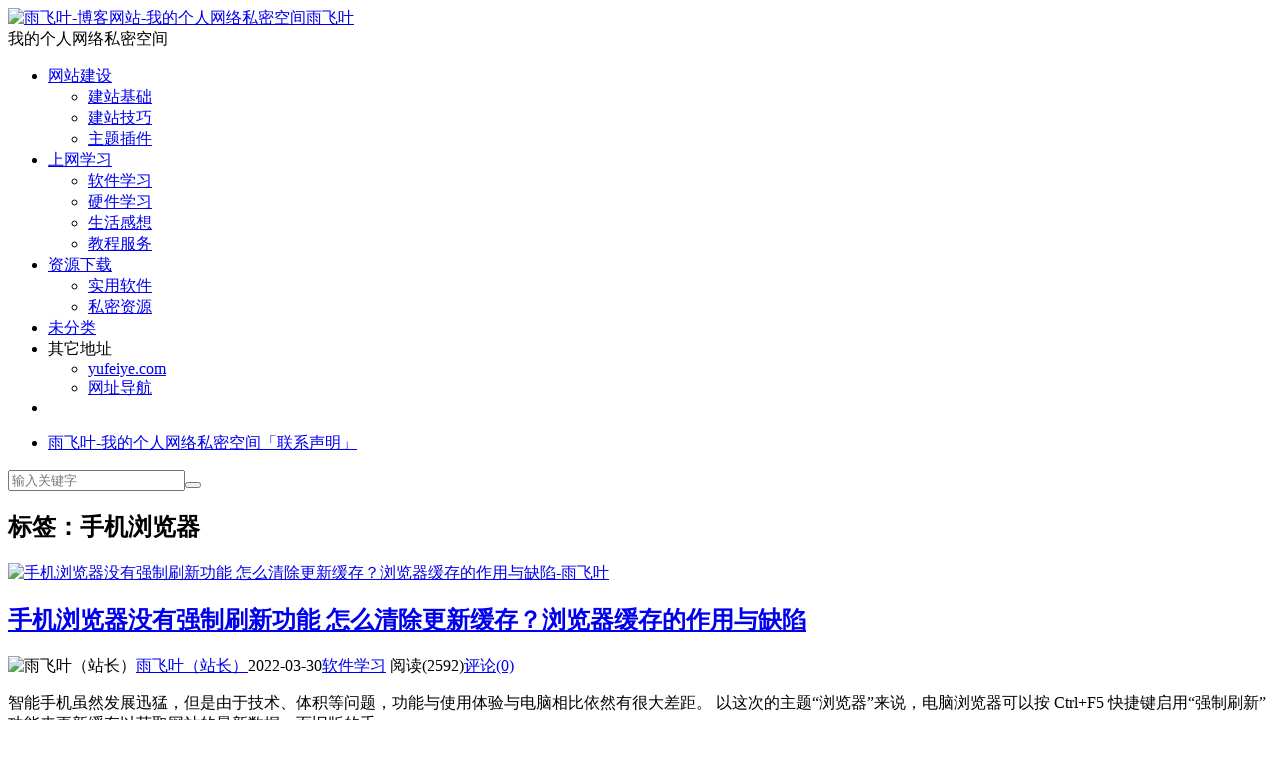

--- FILE ---
content_type: text/html; charset=UTF-8
request_url: https://www.yufeiye.com/tag/%E6%89%8B%E6%9C%BA%E6%B5%8F%E8%A7%88%E5%99%A8
body_size: 9843
content:
<!DOCTYPE HTML>
<html lang="zh-CN">
<head>
<meta charset="UTF-8">
<link rel="dns-prefetch" href="//apps.bdimg.com">
<meta http-equiv="X-UA-Compatible" content="IE=edge">
<meta name="viewport" content="width=device-width, initial-scale=1.0, user-scalable=0, minimum-scale=1.0, maximum-scale=1.0">
<meta name="apple-mobile-web-app-title" content="雨飞叶">
<meta http-equiv="Cache-Control" content="no-siteapp">
<meta name="applicable-device" content="pc,mobile">
<title>手机浏览器-雨飞叶</title>
<meta name='robots' content='max-image-preview:large' />
<link rel='stylesheet' id='wp-block-library-css' href='https://www.yufeiye.com/wp-includes/css/dist/block-library/style.min.css?ver=6.2' type='text/css' media='all' />
<link rel='stylesheet' id='classic-theme-styles-css' href='https://www.yufeiye.com/wp-includes/css/classic-themes.min.css?ver=6.2' type='text/css' media='all' />
<style id='global-styles-inline-css' type='text/css'>
body{--wp--preset--color--black: #000000;--wp--preset--color--cyan-bluish-gray: #abb8c3;--wp--preset--color--white: #ffffff;--wp--preset--color--pale-pink: #f78da7;--wp--preset--color--vivid-red: #cf2e2e;--wp--preset--color--luminous-vivid-orange: #ff6900;--wp--preset--color--luminous-vivid-amber: #fcb900;--wp--preset--color--light-green-cyan: #7bdcb5;--wp--preset--color--vivid-green-cyan: #00d084;--wp--preset--color--pale-cyan-blue: #8ed1fc;--wp--preset--color--vivid-cyan-blue: #0693e3;--wp--preset--color--vivid-purple: #9b51e0;--wp--preset--gradient--vivid-cyan-blue-to-vivid-purple: linear-gradient(135deg,rgba(6,147,227,1) 0%,rgb(155,81,224) 100%);--wp--preset--gradient--light-green-cyan-to-vivid-green-cyan: linear-gradient(135deg,rgb(122,220,180) 0%,rgb(0,208,130) 100%);--wp--preset--gradient--luminous-vivid-amber-to-luminous-vivid-orange: linear-gradient(135deg,rgba(252,185,0,1) 0%,rgba(255,105,0,1) 100%);--wp--preset--gradient--luminous-vivid-orange-to-vivid-red: linear-gradient(135deg,rgba(255,105,0,1) 0%,rgb(207,46,46) 100%);--wp--preset--gradient--very-light-gray-to-cyan-bluish-gray: linear-gradient(135deg,rgb(238,238,238) 0%,rgb(169,184,195) 100%);--wp--preset--gradient--cool-to-warm-spectrum: linear-gradient(135deg,rgb(74,234,220) 0%,rgb(151,120,209) 20%,rgb(207,42,186) 40%,rgb(238,44,130) 60%,rgb(251,105,98) 80%,rgb(254,248,76) 100%);--wp--preset--gradient--blush-light-purple: linear-gradient(135deg,rgb(255,206,236) 0%,rgb(152,150,240) 100%);--wp--preset--gradient--blush-bordeaux: linear-gradient(135deg,rgb(254,205,165) 0%,rgb(254,45,45) 50%,rgb(107,0,62) 100%);--wp--preset--gradient--luminous-dusk: linear-gradient(135deg,rgb(255,203,112) 0%,rgb(199,81,192) 50%,rgb(65,88,208) 100%);--wp--preset--gradient--pale-ocean: linear-gradient(135deg,rgb(255,245,203) 0%,rgb(182,227,212) 50%,rgb(51,167,181) 100%);--wp--preset--gradient--electric-grass: linear-gradient(135deg,rgb(202,248,128) 0%,rgb(113,206,126) 100%);--wp--preset--gradient--midnight: linear-gradient(135deg,rgb(2,3,129) 0%,rgb(40,116,252) 100%);--wp--preset--duotone--dark-grayscale: url('#wp-duotone-dark-grayscale');--wp--preset--duotone--grayscale: url('#wp-duotone-grayscale');--wp--preset--duotone--purple-yellow: url('#wp-duotone-purple-yellow');--wp--preset--duotone--blue-red: url('#wp-duotone-blue-red');--wp--preset--duotone--midnight: url('#wp-duotone-midnight');--wp--preset--duotone--magenta-yellow: url('#wp-duotone-magenta-yellow');--wp--preset--duotone--purple-green: url('#wp-duotone-purple-green');--wp--preset--duotone--blue-orange: url('#wp-duotone-blue-orange');--wp--preset--font-size--small: 13px;--wp--preset--font-size--medium: 20px;--wp--preset--font-size--large: 36px;--wp--preset--font-size--x-large: 42px;--wp--preset--spacing--20: 0.44rem;--wp--preset--spacing--30: 0.67rem;--wp--preset--spacing--40: 1rem;--wp--preset--spacing--50: 1.5rem;--wp--preset--spacing--60: 2.25rem;--wp--preset--spacing--70: 3.38rem;--wp--preset--spacing--80: 5.06rem;--wp--preset--shadow--natural: 6px 6px 9px rgba(0, 0, 0, 0.2);--wp--preset--shadow--deep: 12px 12px 50px rgba(0, 0, 0, 0.4);--wp--preset--shadow--sharp: 6px 6px 0px rgba(0, 0, 0, 0.2);--wp--preset--shadow--outlined: 6px 6px 0px -3px rgba(255, 255, 255, 1), 6px 6px rgba(0, 0, 0, 1);--wp--preset--shadow--crisp: 6px 6px 0px rgba(0, 0, 0, 1);}:where(.is-layout-flex){gap: 0.5em;}body .is-layout-flow > .alignleft{float: left;margin-inline-start: 0;margin-inline-end: 2em;}body .is-layout-flow > .alignright{float: right;margin-inline-start: 2em;margin-inline-end: 0;}body .is-layout-flow > .aligncenter{margin-left: auto !important;margin-right: auto !important;}body .is-layout-constrained > .alignleft{float: left;margin-inline-start: 0;margin-inline-end: 2em;}body .is-layout-constrained > .alignright{float: right;margin-inline-start: 2em;margin-inline-end: 0;}body .is-layout-constrained > .aligncenter{margin-left: auto !important;margin-right: auto !important;}body .is-layout-constrained > :where(:not(.alignleft):not(.alignright):not(.alignfull)){max-width: var(--wp--style--global--content-size);margin-left: auto !important;margin-right: auto !important;}body .is-layout-constrained > .alignwide{max-width: var(--wp--style--global--wide-size);}body .is-layout-flex{display: flex;}body .is-layout-flex{flex-wrap: wrap;align-items: center;}body .is-layout-flex > *{margin: 0;}:where(.wp-block-columns.is-layout-flex){gap: 2em;}.has-black-color{color: var(--wp--preset--color--black) !important;}.has-cyan-bluish-gray-color{color: var(--wp--preset--color--cyan-bluish-gray) !important;}.has-white-color{color: var(--wp--preset--color--white) !important;}.has-pale-pink-color{color: var(--wp--preset--color--pale-pink) !important;}.has-vivid-red-color{color: var(--wp--preset--color--vivid-red) !important;}.has-luminous-vivid-orange-color{color: var(--wp--preset--color--luminous-vivid-orange) !important;}.has-luminous-vivid-amber-color{color: var(--wp--preset--color--luminous-vivid-amber) !important;}.has-light-green-cyan-color{color: var(--wp--preset--color--light-green-cyan) !important;}.has-vivid-green-cyan-color{color: var(--wp--preset--color--vivid-green-cyan) !important;}.has-pale-cyan-blue-color{color: var(--wp--preset--color--pale-cyan-blue) !important;}.has-vivid-cyan-blue-color{color: var(--wp--preset--color--vivid-cyan-blue) !important;}.has-vivid-purple-color{color: var(--wp--preset--color--vivid-purple) !important;}.has-black-background-color{background-color: var(--wp--preset--color--black) !important;}.has-cyan-bluish-gray-background-color{background-color: var(--wp--preset--color--cyan-bluish-gray) !important;}.has-white-background-color{background-color: var(--wp--preset--color--white) !important;}.has-pale-pink-background-color{background-color: var(--wp--preset--color--pale-pink) !important;}.has-vivid-red-background-color{background-color: var(--wp--preset--color--vivid-red) !important;}.has-luminous-vivid-orange-background-color{background-color: var(--wp--preset--color--luminous-vivid-orange) !important;}.has-luminous-vivid-amber-background-color{background-color: var(--wp--preset--color--luminous-vivid-amber) !important;}.has-light-green-cyan-background-color{background-color: var(--wp--preset--color--light-green-cyan) !important;}.has-vivid-green-cyan-background-color{background-color: var(--wp--preset--color--vivid-green-cyan) !important;}.has-pale-cyan-blue-background-color{background-color: var(--wp--preset--color--pale-cyan-blue) !important;}.has-vivid-cyan-blue-background-color{background-color: var(--wp--preset--color--vivid-cyan-blue) !important;}.has-vivid-purple-background-color{background-color: var(--wp--preset--color--vivid-purple) !important;}.has-black-border-color{border-color: var(--wp--preset--color--black) !important;}.has-cyan-bluish-gray-border-color{border-color: var(--wp--preset--color--cyan-bluish-gray) !important;}.has-white-border-color{border-color: var(--wp--preset--color--white) !important;}.has-pale-pink-border-color{border-color: var(--wp--preset--color--pale-pink) !important;}.has-vivid-red-border-color{border-color: var(--wp--preset--color--vivid-red) !important;}.has-luminous-vivid-orange-border-color{border-color: var(--wp--preset--color--luminous-vivid-orange) !important;}.has-luminous-vivid-amber-border-color{border-color: var(--wp--preset--color--luminous-vivid-amber) !important;}.has-light-green-cyan-border-color{border-color: var(--wp--preset--color--light-green-cyan) !important;}.has-vivid-green-cyan-border-color{border-color: var(--wp--preset--color--vivid-green-cyan) !important;}.has-pale-cyan-blue-border-color{border-color: var(--wp--preset--color--pale-cyan-blue) !important;}.has-vivid-cyan-blue-border-color{border-color: var(--wp--preset--color--vivid-cyan-blue) !important;}.has-vivid-purple-border-color{border-color: var(--wp--preset--color--vivid-purple) !important;}.has-vivid-cyan-blue-to-vivid-purple-gradient-background{background: var(--wp--preset--gradient--vivid-cyan-blue-to-vivid-purple) !important;}.has-light-green-cyan-to-vivid-green-cyan-gradient-background{background: var(--wp--preset--gradient--light-green-cyan-to-vivid-green-cyan) !important;}.has-luminous-vivid-amber-to-luminous-vivid-orange-gradient-background{background: var(--wp--preset--gradient--luminous-vivid-amber-to-luminous-vivid-orange) !important;}.has-luminous-vivid-orange-to-vivid-red-gradient-background{background: var(--wp--preset--gradient--luminous-vivid-orange-to-vivid-red) !important;}.has-very-light-gray-to-cyan-bluish-gray-gradient-background{background: var(--wp--preset--gradient--very-light-gray-to-cyan-bluish-gray) !important;}.has-cool-to-warm-spectrum-gradient-background{background: var(--wp--preset--gradient--cool-to-warm-spectrum) !important;}.has-blush-light-purple-gradient-background{background: var(--wp--preset--gradient--blush-light-purple) !important;}.has-blush-bordeaux-gradient-background{background: var(--wp--preset--gradient--blush-bordeaux) !important;}.has-luminous-dusk-gradient-background{background: var(--wp--preset--gradient--luminous-dusk) !important;}.has-pale-ocean-gradient-background{background: var(--wp--preset--gradient--pale-ocean) !important;}.has-electric-grass-gradient-background{background: var(--wp--preset--gradient--electric-grass) !important;}.has-midnight-gradient-background{background: var(--wp--preset--gradient--midnight) !important;}.has-small-font-size{font-size: var(--wp--preset--font-size--small) !important;}.has-medium-font-size{font-size: var(--wp--preset--font-size--medium) !important;}.has-large-font-size{font-size: var(--wp--preset--font-size--large) !important;}.has-x-large-font-size{font-size: var(--wp--preset--font-size--x-large) !important;}
.wp-block-navigation a:where(:not(.wp-element-button)){color: inherit;}
:where(.wp-block-columns.is-layout-flex){gap: 2em;}
.wp-block-pullquote{font-size: 1.5em;line-height: 1.6;}
</style>
<link rel='stylesheet' id='ppc-style-css' href='https://www.yufeiye.com/wp-content/plugins/password-protected-categories/assets/css/ppc.min.css?ver=1.4.2' type='text/css' media='all' />
<link rel='stylesheet' id='_bootstrap-css' href='https://www.yufeiye.com/wp-content/themes/dux7.6/css/bootstrap.min.css?ver=7.6' type='text/css' media='all' />
<link rel='stylesheet' id='_fontawesome-css' href='https://www.yufeiye.com/wp-content/themes/dux7.6/css/font-awesome.min.css?ver=7.6' type='text/css' media='all' />
<link rel='stylesheet' id='_main-css' href='https://www.yufeiye.com/wp-content/themes/dux7.6/css/main.css?ver=7.6' type='text/css' media='all' />
<link rel='stylesheet' id='_viewer-css' href='https://www.yufeiye.com/wp-content/themes/dux7.6/css/viewer.css?ver=7.6' type='text/css' media='all' />
<script type='text/javascript' src='https://www.yufeiye.com/wp-content/themes/dux7.6/js/libs/jquery.min.js?ver=7.6' id='jquery-js'></script>
<script type='text/javascript' src='https://www.yufeiye.com/wp-content/themes/dux7.6/js/viewer.min.js?ver=6.2' id='viewer-js'></script>
<script type='text/javascript' src='https://www.yufeiye.com/wp-content/themes/dux7.6/js/jquery-viewer.min.js?ver=6.2' id='jquery-viewer-js'></script>
<link rel="https://api.w.org/" href="https://www.yufeiye.com/wp-json/" /><link rel="alternate" type="application/json" href="https://www.yufeiye.com/wp-json/wp/v2/tags/192" /><style type="text/css">* Custom css for Access Category Password form */
		.acpwd-container {
		
		}
		
		.acpwd-added-excerpt {
		}
		
		.acpwd-info-message {
		
		}
		
.acpwd-form {
		
}
.acpwd-pass {
border: 1px solid #F2EFEF;
color: #777;
display: block;
background: #FCFCFC;
font-size: 18px;
transition: all .5s ease 0;
outline: 0;
box-sizing: border-box;
padding: 5px 16px;
margin: 0 1%;
height: auto;
float: left;
background: #c0c0c0;
width: 98%;
line-height: 36px;
margin-top: 5px;
border-radius: 3px;
}
		
.acpwd-submit {
background-color:#337ab7;
color: #fff;
font-size: 16px;
box-shadow: none;
-webkit-transition: .4s;
-moz-transition: .4s;
-o-transition: .4s;
transition: .4s;
-webkit-backface-visibility: hidden;
position: relative;
cursor: pointer;
padding: 13px 20px;
text-align: center;
-webkit-box-shadow: none;
-moz-box-shadow: none;
box-shadow: none;
border: 0;
height: auto;
outline: medium;
line-height: 20px;
margin: 0;
float: right;
margin-top: -47px;
width: 30%;
margin-right: 1%;
border-radius: 0 3px 3px 0;
}
		
		.acpwd-error-message {
			color: darkred;
		}</style><meta name="keywords" content="手机浏览器">
<style>.flex{display: flex;margin-bottom: 15px;}
.flex.ac{align-items: center;}
.flex .flex0{flex: none;}
.option-dropdown{padding: 5px 10px;display: inline-block;color: var(--muted-color);font-size: 16px;font-weight: 700;}
.ajax-option .option-items{width: calc(100% - 92px);display: inline-block;vertical-align: middle;--main-color: var(--muted-2-color);}
.list-inline a{font-size: 16px;padding: 0 5px;}
@media (max-width: 720px){.branding h2{font-size: 1.3em;}}
@media (max-width: 639px){.wb-sticky-bar.at-bottom{bottom: 56px;left:-3px;}.mo-topics ul>li .-info h2{margin-top:0;height:30px}}
.page-yfy {
    display: flex;
    justify-content: space-between;
    flex-wrap: wrap;
}
.page-yfy >a, .page-yfy >span {
    display: inline-block;
    padding: 8px 15px;
    border-radius: 4px;
    font-size: 15px;
    border: 1px solid #fff;
    margin: 0 2px 10px;
    line-height: 1;
}
.page-yfy >a {
    color: #45a5ff;
}
.page-yfy a.active{color:#fff;background:#583108;}

.sidebar-yfy{
    padding: 10px;
    box-shadow: 0 0 2px 0 rgba(98,124,153,.1);
    border-radius: 4px;
    margin-bottom: 15px;
}
.sidebar-yfy h3{
    position: relative;
    padding-left: 20px;
    margin-bottom: 6px;
    padding-bottom: 10px;
    padding-top: 4px;
    border-bottom: 1px solid #f5f6f7;
    font-size: 20px;
    font-weight: 600;
    line-height: 22px;
}
.sidebar-yfy .tagcloud{
    display: flex;
    flex-wrap: wrap;
    justify-content: space-between;
    max-height: 300px;
    overflow-y: scroll;
    padding: 5px;
    text-align: center;
}
.tagcloud .tag-cloud-link {
    font-size: 15px!important;
    border-radius: 3px;
    padding: 6px;
    margin-bottom: 6px;
    overflow: hidden;
    text-overflow: ellipsis;
    white-space: nowrap;
    align-content: space-around;
    flex: 0 0 24%;
    display: inline-block;
}
.tag-cloud-link{font-size:15px!important;border-radius:3px;padding:6px;margin-bottom:6px;overflow:hidden;text-overflow:ellipsis;white-space:nowrap;align-content:space-around;flex:0 0 24%;display:inline-block}.tag-cloud-link:not(:first-child),.tagcloud>a{background-color: #19B5FE;color: white;padding: 5px 10px;text-shadow:0 0 3px #000;}.tag-cloud-link:not(:first-child):nth-child(5n),.tagcloud>a:nth-child(5n){background-color: #737373;color: #FFF}.tag-cloud-link:not(:first-child):nth-child(5n+1),.tagcloud>a:nth-child(5n+1){background-color: #ff5e5c;color: #FFF}.tag-cloud-link:not(:first-child):nth-child(5n+2),.tagcloud>a:nth-child(5n+2){background-color: #ffbb50;color: #FFF}.tag-cloud-link:not(:first-child):nth-child(5n+3),.tagcloud>a:nth-child(5n+3){background-color: #1ac756;color: #FFF}.tag-cloud-link:not(:first-child):nth-child(5n+4),.tagcloud>a:nth-child(5n+4){background-color: #19B5FE;color: #FFF}.tag-cloud-link:not(:first-child):nth-child(5n+5),.tagcloud>a:hover{background-color: #1B1B1B;color: #FFF}
@media(max-width:1024px){.tagcloud .tag-cloud-link{flex:0 0 49%;}}@media(max-width:639px){.tagcloud .tag-cloud-link{flex:0 0 100%;}}</style><link rel="shortcut icon" href="https://www.yufeiye.com/favicon.ico">
<!--[if lt IE 9]><script src="https://www.yufeiye.com/wp-content/themes/dux7.6/js/libs/html5.min.js"></script><![endif]-->
</head>
<body class="archive tag tag-192 home nav_fixed m-excerpt-cat flinks-m site-layout-3 text-justify-on m-sidebar">
<header class="header">
	<div class="container">
		<div class="logo"><a href="https://www.yufeiye.com" title="雨飞叶-博客网站-我的个人网络私密空间"><img src="" alt="雨飞叶-博客网站-我的个人网络私密空间">雨飞叶</a></div>		<div class="brand">我的个人网络私密空间<br></div>		<ul class="site-nav site-navbar">
			<li id="menu-item-1740" class="menu-item menu-item-type-taxonomy menu-item-object-category menu-item-has-children menu-item-1740"><a href="https://www.yufeiye.com/category/wzjs">网站建设</a>
<ul class="sub-menu">
	<li id="menu-item-1742" class="menu-item menu-item-type-taxonomy menu-item-object-category menu-item-1742"><a href="https://www.yufeiye.com/category/wzjs/jzjc">建站基础</a></li>
	<li id="menu-item-1743" class="menu-item menu-item-type-taxonomy menu-item-object-category menu-item-1743"><a href="https://www.yufeiye.com/category/wzjs/jzjq">建站技巧</a></li>
	<li id="menu-item-1741" class="menu-item menu-item-type-taxonomy menu-item-object-category menu-item-1741"><a href="https://www.yufeiye.com/category/wzjs/ztcj">主题插件</a></li>
</ul>
</li>
<li id="menu-item-1733" class="menu-item menu-item-type-taxonomy menu-item-object-category menu-item-has-children menu-item-1733"><a href="https://www.yufeiye.com/category/swxx">上网学习</a>
<ul class="sub-menu">
	<li id="menu-item-1738" class="menu-item menu-item-type-taxonomy menu-item-object-category menu-item-1738"><a href="https://www.yufeiye.com/category/swxx/rjxx">软件学习</a></li>
	<li id="menu-item-1736" class="menu-item menu-item-type-taxonomy menu-item-object-category menu-item-1736"><a href="https://www.yufeiye.com/category/swxx/yjxx">硬件学习</a></li>
	<li id="menu-item-1735" class="menu-item menu-item-type-taxonomy menu-item-object-category menu-item-1735"><a href="https://www.yufeiye.com/category/swxx/shgx">生活感想</a></li>
	<li id="menu-item-1734" class="menu-item menu-item-type-taxonomy menu-item-object-category menu-item-1734"><a href="https://www.yufeiye.com/category/swxx/jcfw">教程服务</a></li>
</ul>
</li>
<li id="menu-item-1744" class="menu-item menu-item-type-taxonomy menu-item-object-category menu-item-has-children menu-item-1744"><a href="https://www.yufeiye.com/category/xyxz">资源下载</a>
<ul class="sub-menu">
	<li id="menu-item-1745" class="menu-item menu-item-type-taxonomy menu-item-object-category menu-item-1745"><a href="https://www.yufeiye.com/category/xyxz/syrj">实用软件</a></li>
	<li id="menu-item-1746" class="menu-item menu-item-type-taxonomy menu-item-object-category menu-item-1746"><a href="https://www.yufeiye.com/category/xyxz/smzy">私密资源</a></li>
</ul>
</li>
<li id="menu-item-1859" class="menu-item menu-item-type-taxonomy menu-item-object-category menu-item-1859"><a href="https://www.yufeiye.com/category/wfl">未分类</a></li>
<li id="menu-item-2662" class="menu-item menu-item-type-custom menu-item-object-custom menu-item-has-children menu-item-2662"><a>其它地址</a>
<ul class="sub-menu">
	<li id="menu-item-1857" class="menu-item menu-item-type-custom menu-item-object-custom menu-item-1857"><a rel="nofollow noreferrer noopener" href="https://www.yufeiye.com/wp">yufeiye.com</a></li>
	<li id="menu-item-2661" class="menu-item menu-item-type-custom menu-item-object-custom menu-item-2661"><a target="_blank" rel="noopener" href="https://www.yufeiye.com/dh/">网址导航</a></li>
</ul>
</li>
							<li class="navto-search"><a href="javascript:;" class="search-show active"><i class="fa fa-search"></i></a></li>
					</ul>
				<div class="topbar">
			<ul class="site-nav topmenu">
				
<li class="page_item page-item-6"><a href="https://www.yufeiye.com/lxsm">雨飞叶-我的个人网络私密空间「联系声明」</a></li>

							</ul>
					</div>
							<i class="fa fa-bars m-icon-nav"></i>
					</div>
</header>
<div class="site-search">
	<div class="container">
		<form method="get" class="site-search-form" action="https://www.yufeiye.com/" ><input class="search-input" name="s" type="text" placeholder="输入关键字" value="" required="required"><button class="search-btn" type="submit"><i class="fa fa-search"></i></button></form>	</div>
</div>

<section class="container">
	<div class="content-wrap">
	<div class="content">
				<div class="pagetitle"><h1>标签：手机浏览器</h1></div><article class="excerpt-yfy excerpt-1"><a target="_blank" class="focus" href="https://www.yufeiye.com/1322"><img data-src="https://www.yufeiye.com/wp-content/uploads/2022/03/2022032902465565.jpg" alt="手机浏览器没有强制刷新功能 怎么清除更新缓存？浏览器缓存的作用与缺陷-雨飞叶" src="https://www.yufeiye.com/wp-content/themes/dux7.6/img/thumbnail.png" class="thumb"></a><header><h2><a target="_blank" href="https://www.yufeiye.com/1322" title="手机浏览器没有强制刷新功能 怎么清除更新缓存？浏览器缓存的作用与缺陷-雨飞叶">手机浏览器没有强制刷新功能 怎么清除更新缓存？浏览器缓存的作用与缺陷</a></h2></header><div class="meta"><span class="author"><img class="avatar" data-src="https://cravatar.cn/avatar/190236434d2c7a6eecfb28f13c181dc8?s=96&r=g" src="https://www.yufeiye.com/wp-content/themes/dux7.6/img/avatar-default.png" alt="雨飞叶（站长）"><a href="https://www.yufeiye.com/author/yfy314sm">雨飞叶（站长）</a></span><time>2022-03-30</time><a class="cat" href="https://www.yufeiye.com/category/swxx/rjxx"><i class="fa fa-book-reader"></i>软件学习</a> <span class="pv">阅读(2592)</span><a class="pc" href="https://www.yufeiye.com/1322#respond">评论(0)</a></div><p class="note">智能手机虽然发展迅猛，但是由于技术、体积等问题，功能与使用体验与电脑相比依然有很大差距。 以这次的主题“浏览器”来说，电脑浏览器可以按 Ctrl+F5 快捷键启用“强制刷新”功能来更新缓存以获取网站的最新数据。而旧版的手...</p></article><article class="excerpt-yfy excerpt-2"><a target="_blank" class="focus" href="https://www.yufeiye.com/630"><img data-src="https://www.yufeiye.com/wp-content/uploads/2022/02/2022021206243939.jpg" alt="安卓手机简洁实用的上网软件「X浏览器」比谷歌浏览器更好用【1M】-雨飞叶" src="https://www.yufeiye.com/wp-content/themes/dux7.6/img/thumbnail.png" class="thumb"></a><header><h2><a target="_blank" href="https://www.yufeiye.com/630" title="安卓手机简洁实用的上网软件「X浏览器」比谷歌浏览器更好用【1M】-雨飞叶">安卓手机简洁实用的上网软件「X浏览器」比谷歌浏览器更好用【1M】</a></h2></header><div class="meta"><span class="author"><img class="avatar" data-src="https://cravatar.cn/avatar/190236434d2c7a6eecfb28f13c181dc8?s=96&r=g" src="https://www.yufeiye.com/wp-content/themes/dux7.6/img/avatar-default.png" alt="雨飞叶（站长）"><a href="https://www.yufeiye.com/author/yfy314sm">雨飞叶（站长）</a></span><time>2022-02-17</time><a class="cat" href="https://www.yufeiye.com/category/xyxz/syrj"><i class="fa fa-book-reader"></i>实用软件</a> <span class="pv">阅读(1073)</span><a class="pc" href="https://www.yufeiye.com/630#respond">评论(0)</a></div><p class="note">「X浏览器」回归浏览器本质，还你一个纯粹的手机浏览器。无新闻，无推送，无后台，体积小功能强，给你淋漓尽致的浏览体验。 「X浏览器」拥有强力的去广告功能，能有效阻止恶心的弹窗广告与弹窗跳转app。 更强大的是「X浏览器」还...</p></article>	</div>
	</div>
	<div class="sidebar">
<div class="widget_text widget-on-phone widget widget_custom_html"><div class="textwidget custom-html-widget"><a rel="noreferrer noopener" href="https://www.yufeiye.com/wp/dh" target="_blank" title="《教你找资源教程》专属网站导航">专属网站导航</a>
&nbsp;*&nbsp; 
<a rel="nofollow noreferrer noopener" href="https://www.yufeiye.com/smdh" target="_blank" title="个人使用的私密网站导航，不开放，你懂的">私密网站导航</a>
&nbsp;*&nbsp; 
<a rel="nofollow noreferrer noopener" href="https://www.yufeiye.com/1180" target="_blank" title="vip账号测试">vip账号</a></div></div><div class="widget-on-phone widget widget_meta"><h3>功能</h3>
		<ul>
						<li><a href="https://www.yufeiye.com/wp-login.php">登录</a></li>
			<li><a href="https://www.yufeiye.com">雨飞叶</a></li>			
		</ul>

		</div><div class="widget-on-phone widget widget_categories"><h3>分类</h3>
			<ul>
					<li class="cat-item cat-item-2"><a href="https://www.yufeiye.com/category/swxx">上网学习</a> (173)
<ul class='children'>
	<li class="cat-item cat-item-20"><a href="https://www.yufeiye.com/category/swxx/jcfw">教程服务</a> (10)
</li>
	<li class="cat-item cat-item-8"><a href="https://www.yufeiye.com/category/swxx/shgx">生活感想</a> (66)
</li>
	<li class="cat-item cat-item-26"><a href="https://www.yufeiye.com/category/swxx/yjxx">硬件学习</a> (17)
</li>
	<li class="cat-item cat-item-27"><a href="https://www.yufeiye.com/category/swxx/rjxx">软件学习</a> (86)
</li>
</ul>
</li>
	<li class="cat-item cat-item-1"><a href="https://www.yufeiye.com/category/wfl">未分类</a> (12)
</li>
	<li class="cat-item cat-item-3"><a href="https://www.yufeiye.com/category/wzjs">网站建设</a> (106)
<ul class='children'>
	<li class="cat-item cat-item-58"><a href="https://www.yufeiye.com/category/wzjs/ztcj">主题插件</a> (19)
</li>
	<li class="cat-item cat-item-39"><a href="https://www.yufeiye.com/category/wzjs/jzjc">建站基础</a> (20)
</li>
	<li class="cat-item cat-item-7"><a href="https://www.yufeiye.com/category/wzjs/jzjq">建站技巧</a> (69)
</li>
</ul>
</li>
	<li class="cat-item cat-item-15"><a href="https://www.yufeiye.com/category/xyxz">资源下载</a> (77)
<ul class='children'>
	<li class="cat-item cat-item-16"><a href="https://www.yufeiye.com/category/xyxz/syrj">实用软件</a> (63)
</li>
	<li class="cat-item cat-item-22"><a href="https://www.yufeiye.com/category/xyxz/smzy">私密资源</a> (14)
</li>
</ul>
</li>
			</ul>

			</div><div class="widget_text widget-on-phone widget widget_custom_html"><h3>个人网站建设教程</h3><div class="textwidget custom-html-widget"><ul class="jing1xuan3">
		<li><a rel="noreferrer noopener" href="https://www.yufeiye.com/255" target="_blank">制作自己的网络私密空间1：个人网站建设之WordPress本地安装</a></li>
		<li><a rel="noreferrer noopener" href="https://www.yufeiye.com/335" target="_blank">制作自己的网络私密空间2：个人网站建设之WordPress后台登录</a></li>
		<li><a rel="noreferrer noopener" href="https://www.yufeiye.com/362" target="_blank">制作自己的网络私密空间3：个人网站建设之WordPress后台设置</a></li>
		<li><a rel="noreferrer noopener" href="https://www.yufeiye.com/396" target="_blank">制作自己的网络私密空间4：个人网站建设之WordPress主题安装及删除</a></li>
		<li><a rel="noreferrer noopener" href="https://www.yufeiye.com/478" target="_blank">制作自己的网络私密空间5：个人网站建设之WordPress插件的安装、启用、删除</a></li>
		<li><a rel="noreferrer noopener" href="https://www.yufeiye.com/507" target="_blank">制作自己的网络私密空间6：个人网站建设之WordPress创建与编辑「分类目录」</a></li>
		<li><a rel="noreferrer noopener" href="https://www.yufeiye.com/541" target="_blank">制作自己的网络私密空间7：个人网站建设之WordPress创建「导航菜单」</a></li>
		<li><a rel="noreferrer noopener" href="https://www.yufeiye.com/1727" target="_blank">制作自己的网络私密空间8：个人网站建设之WordPress后台发布文章教程</a></li>
		<li><a rel="noreferrer noopener" href="https://www.yufeiye.com/1758" target="_blank">制作自己的网络私密空间9：个人网站建设之WordPress私密、密码保护、定时发布文章</a></li>
	</ul></div></div><div class="widget_text widget-on-phone widget widget_custom_html"><h3>上网知识学习</h3><div class="textwidget custom-html-widget"><ul class="jing1xuan3">
		<li><a rel="noreferrer noopener" href="https://www.yufeiye.com/1766" target="_blank">上网基础知识：网站、域名、网址是什么？它们与网页有什么关系？</a></li>
		<li><a rel="noreferrer noopener" href="https://www.yufeiye.com/605" target="_blank">上网浏览器介绍与使用设置建议+浏览器使用点评</a></li>
		<li><a rel="noreferrer noopener" href="https://www.yufeiye.com/225" target="_blank">手机下载软件「安卓版迅雷」个人自用精简版+下载操作图文教程</a></li>
		<li><a rel="noreferrer noopener" href="https://www.yufeiye.com/143" target="_blank">exe文件与zip、rar、7z等也属于压缩包格式 怎么用电脑与手机打开解压？</a></li>
		<li><a rel="noreferrer noopener" href="https://www.yufeiye.com/872" target="_blank">压缩解压软件教程：打包压缩文件，加密文件，修复压缩文件</a></li>
		<li><a rel="noreferrer noopener" href="https://www.yufeiye.com/1112" target="_blank">访问「你懂的」网站被360安全卫士拦截提示“存在违法信息的网站”访问不了怎么办？简单设置一下就行了</a></li>
	</ul></div></div></div></section>

<div class="sidebar-yfy">
		<div>
				<div class="widget-on-phone widget widget_tag_cloud"><h3>标签</h3><div class="tagcloud"><a href="https://www.yufeiye.com/tag/360%e8%ae%be%e7%bd%ae" class="tag-cloud-link tag-link-530 tag-link-position-1" style="font-size: 11.85pt;" aria-label="360设置 (4个项目)">360设置<span class="tag-link-count"> (4)</span></a>
<a href="https://www.yufeiye.com/tag/css3%e5%ad%a6%e4%b9%a0%e7%ac%94%e8%ae%b0" class="tag-cloud-link tag-link-478 tag-link-position-2" style="font-size: 8pt;" aria-label="CSS3学习笔记 (2个项目)">CSS3学习笔记<span class="tag-link-count"> (2)</span></a>
<a href="https://www.yufeiye.com/tag/diy%e7%bb%84%e8%a3%85%e7%94%b5%e8%84%91" class="tag-cloud-link tag-link-516 tag-link-position-3" style="font-size: 10.1pt;" aria-label="DIY组装电脑 (3个项目)">DIY组装电脑<span class="tag-link-count"> (3)</span></a>
<a href="https://www.yufeiye.com/tag/dux%e4%b8%bb%e9%a2%98" class="tag-cloud-link tag-link-111 tag-link-position-4" style="font-size: 15.35pt;" aria-label="DUX主题 (7个项目)">DUX主题<span class="tag-link-count"> (7)</span></a>
<a href="https://www.yufeiye.com/tag/html%e6%95%99%e7%a8%8b" class="tag-cloud-link tag-link-479 tag-link-position-5" style="font-size: 8pt;" aria-label="HTML教程 (2个项目)">HTML教程<span class="tag-link-count"> (2)</span></a>
<a href="https://www.yufeiye.com/tag/potplayer%e8%ae%be%e7%bd%ae" class="tag-cloud-link tag-link-720 tag-link-position-6" style="font-size: 14.475pt;" aria-label="potplayer设置 (6个项目)">potplayer设置<span class="tag-link-count"> (6)</span></a>
<a href="https://www.yufeiye.com/tag/seed-of-the-dead" class="tag-cloud-link tag-link-24 tag-link-position-7" style="font-size: 19.025pt;" aria-label="Seed of the Dead (12个项目)">Seed of the Dead<span class="tag-link-count"> (12)</span></a>
<a href="https://www.yufeiye.com/tag/vmware%e5%ae%89%e8%a3%85%e6%95%99%e7%a8%8b" class="tag-cloud-link tag-link-295 tag-link-position-8" style="font-size: 10.1pt;" aria-label="VMware安装教程 (3个项目)">VMware安装教程<span class="tag-link-count"> (3)</span></a>
<a href="https://www.yufeiye.com/tag/wordpress" class="tag-cloud-link tag-link-43 tag-link-position-9" style="font-size: 20.25pt;" aria-label="WordPress (14个项目)">WordPress<span class="tag-link-count"> (14)</span></a>
<a href="https://www.yufeiye.com/tag/wordpress%e5%93%8d%e5%ba%94%e5%bc%8f%e4%b8%bb%e9%a2%98" class="tag-cloud-link tag-link-110 tag-link-position-10" style="font-size: 16.225pt;" aria-label="WordPress响应式主题 (8个项目)">WordPress响应式主题<span class="tag-link-count"> (8)</span></a>
<a href="https://www.yufeiye.com/tag/wordpress%e5%b0%8f%e5%b7%a5%e5%85%b7" class="tag-cloud-link tag-link-453 tag-link-position-11" style="font-size: 10.1pt;" aria-label="WordPress小工具 (3个项目)">WordPress小工具<span class="tag-link-count"> (3)</span></a>
<a href="https://www.yufeiye.com/tag/wordpress%e6%8f%92%e4%bb%b6%e6%8e%a8%e8%8d%90" class="tag-cloud-link tag-link-73 tag-link-position-12" style="font-size: 17.8pt;" aria-label="WordPress插件推荐 (10个项目)">WordPress插件推荐<span class="tag-link-count"> (10)</span></a>
<a href="https://www.yufeiye.com/tag/wordpress%e6%96%87%e7%ab%a0%e7%bd%ae%e9%a1%b6%e6%95%99%e7%a8%8b" class="tag-cloud-link tag-link-423 tag-link-position-13" style="font-size: 8pt;" aria-label="WordPress文章置顶教程 (2个项目)">WordPress文章置顶教程<span class="tag-link-count"> (2)</span></a>
<a href="https://www.yufeiye.com/tag/wordpress%e7%bd%91%e7%ab%99%e5%bb%ba%e8%ae%be" class="tag-cloud-link tag-link-457 tag-link-position-14" style="font-size: 19.725pt;" aria-label="WordPress网站建设 (13个项目)">WordPress网站建设<span class="tag-link-count"> (13)</span></a>
<a href="https://www.yufeiye.com/tag/wordpress%e8%af%84%e8%ae%ba%e6%8f%92%e4%bb%b6" class="tag-cloud-link tag-link-460 tag-link-position-15" style="font-size: 8pt;" aria-label="WordPress评论插件 (2个项目)">WordPress评论插件<span class="tag-link-count"> (2)</span></a>
<a href="https://www.yufeiye.com/tag/%e4%b8%8a%e7%bd%91%e6%8a%80%e5%b7%a7" class="tag-cloud-link tag-link-391 tag-link-position-16" style="font-size: 11.85pt;" aria-label="上网技巧 (4个项目)">上网技巧<span class="tag-link-count"> (4)</span></a>
<a href="https://www.yufeiye.com/tag/%e4%b8%8a%e7%bd%91%e8%bd%af%e4%bb%b6" class="tag-cloud-link tag-link-372 tag-link-position-17" style="font-size: 8pt;" aria-label="上网软件 (2个项目)">上网软件<span class="tag-link-count"> (2)</span></a>
<a href="https://www.yufeiye.com/tag/%e4%b8%8b%e8%bd%bd%e7%ae%a1%e7%90%86%e6%8f%92%e4%bb%b6" class="tag-cloud-link tag-link-536 tag-link-position-18" style="font-size: 8pt;" aria-label="下载管理插件 (2个项目)">下载管理插件<span class="tag-link-count"> (2)</span></a>
<a href="https://www.yufeiye.com/tag/%e4%b8%8b%e8%bd%bd%e8%bd%af%e4%bb%b6" class="tag-cloud-link tag-link-30 tag-link-position-19" style="font-size: 15.35pt;" aria-label="下载软件 (7个项目)">下载软件<span class="tag-link-count"> (7)</span></a>
<a href="https://www.yufeiye.com/tag/%e4%b8%aa%e4%ba%ba%e7%bd%91%e7%ab%99%e5%bb%ba%e8%ae%be" class="tag-cloud-link tag-link-45 tag-link-position-20" style="font-size: 20.25pt;" aria-label="个人网站建设 (14个项目)">个人网站建设<span class="tag-link-count"> (14)</span></a>
<a href="https://www.yufeiye.com/tag/%e4%bb%a3%e7%a0%81%e7%bc%96%e8%be%91%e5%b7%a5%e5%85%b7" class="tag-cloud-link tag-link-469 tag-link-position-21" style="font-size: 8pt;" aria-label="代码编辑工具 (2个项目)">代码编辑工具<span class="tag-link-count"> (2)</span></a>
<a href="https://www.yufeiye.com/tag/%e4%bd%a0%e6%87%82%e7%9a%84%e7%bd%91%e7%ab%99%e8%a2%ab%e6%8b%a6%e6%88%aa" class="tag-cloud-link tag-link-94 tag-link-position-22" style="font-size: 8pt;" aria-label="你懂的网站被拦截 (2个项目)">你懂的网站被拦截<span class="tag-link-count"> (2)</span></a>
<a href="https://www.yufeiye.com/tag/%e5%85%8d%e8%b4%b9%e8%bf%9c%e7%a8%8b%e6%8e%a7%e5%88%b6%e8%bd%af%e4%bb%b6" class="tag-cloud-link tag-link-448 tag-link-position-23" style="font-size: 10.1pt;" aria-label="免费远程控制软件 (3个项目)">免费远程控制软件<span class="tag-link-count"> (3)</span></a>
<a href="https://www.yufeiye.com/tag/%e5%8e%8b%e7%bc%a9%e5%8c%85%e8%a7%a3%e5%8e%8b%e6%95%99%e7%a8%8b" class="tag-cloud-link tag-link-287 tag-link-position-24" style="font-size: 8pt;" aria-label="压缩包解压教程 (2个项目)">压缩包解压教程<span class="tag-link-count"> (2)</span></a>
<a href="https://www.yufeiye.com/tag/%e5%ad%98%e5%9c%a8%e8%bf%9d%e6%b3%95%e4%bf%a1%e6%81%af%e7%9a%84%e7%bd%91%e7%ab%99" class="tag-cloud-link tag-link-529 tag-link-position-25" style="font-size: 8pt;" aria-label="存在违法信息的网站 (2个项目)">存在违法信息的网站<span class="tag-link-count"> (2)</span></a>
<a href="https://www.yufeiye.com/tag/%e5%ae%89%e5%8d%93%e6%89%8b%e6%9c%ba%e8%bd%af%e4%bb%b6%e6%8e%a8%e8%8d%90" class="tag-cloud-link tag-link-447 tag-link-position-26" style="font-size: 15.35pt;" aria-label="安卓手机软件推荐 (7个项目)">安卓手机软件推荐<span class="tag-link-count"> (7)</span></a>
<a href="https://www.yufeiye.com/tag/%e5%b8%b8%e7%94%a8%e9%a9%b1%e5%8a%a8%e7%bb%84%e4%bb%b6" class="tag-cloud-link tag-link-474 tag-link-position-27" style="font-size: 8pt;" aria-label="常用驱动组件 (2个项目)">常用驱动组件<span class="tag-link-count"> (2)</span></a>
<a href="https://www.yufeiye.com/tag/%e5%bb%ba%e7%ab%99%e5%9f%ba%e7%a1%80%e7%9f%a5%e8%af%86" class="tag-cloud-link tag-link-52 tag-link-position-28" style="font-size: 22pt;" aria-label="建站基础知识 (18个项目)">建站基础知识<span class="tag-link-count"> (18)</span></a>
<a href="https://www.yufeiye.com/tag/%e6%88%aa%e5%9b%be%e6%95%99%e7%a8%8b" class="tag-cloud-link tag-link-399 tag-link-position-29" style="font-size: 8pt;" aria-label="截图教程 (2个项目)">截图教程<span class="tag-link-count"> (2)</span></a>
<a href="https://www.yufeiye.com/tag/%e6%89%8b%e6%9c%ba%e4%b8%8b%e8%bd%bd%e8%bd%af%e4%bb%b6" class="tag-cloud-link tag-link-276 tag-link-position-30" style="font-size: 8pt;" aria-label="手机下载软件 (2个项目)">手机下载软件<span class="tag-link-count"> (2)</span></a>
<a href="https://www.yufeiye.com/tag/%e6%89%8b%e6%9c%ba%e6%b5%8f%e8%a7%88%e5%99%a8" class="tag-cloud-link tag-link-192 tag-link-position-31" style="font-size: 8pt;" aria-label="手机浏览器 (2个项目)">手机浏览器<span class="tag-link-count"> (2)</span></a>
<a href="https://www.yufeiye.com/tag/%e6%89%8b%e6%9c%ba%e8%a7%a3%e5%8e%8b%e6%95%99%e7%a8%8b" class="tag-cloud-link tag-link-458 tag-link-position-32" style="font-size: 10.1pt;" aria-label="手机解压教程 (3个项目)">手机解压教程<span class="tag-link-count"> (3)</span></a>
<a href="https://www.yufeiye.com/tag/%e6%9c%ac%e5%9c%b0web%e6%9c%8d%e5%8a%a1%e5%99%a8" class="tag-cloud-link tag-link-306 tag-link-position-33" style="font-size: 8pt;" aria-label="本地web服务器 (2个项目)">本地web服务器<span class="tag-link-count"> (2)</span></a>
<a href="https://www.yufeiye.com/tag/%e6%ad%bb%e4%ba%a1%e4%b9%8b%e7%a7%8d" class="tag-cloud-link tag-link-23 tag-link-position-34" style="font-size: 19.025pt;" aria-label="死亡之种 (12个项目)">死亡之种<span class="tag-link-count"> (12)</span></a>
<a href="https://www.yufeiye.com/tag/%e6%b8%b8%e6%88%8f%e5%bf%85%e5%a4%87%e8%bf%90%e8%a1%8c%e5%ba%93" class="tag-cloud-link tag-link-473 tag-link-position-35" style="font-size: 8pt;" aria-label="游戏必备运行库 (2个项目)">游戏必备运行库<span class="tag-link-count"> (2)</span></a>
<a href="https://www.yufeiye.com/tag/%e7%94%9c%e8%9c%9c%e4%b9%8b%e5%ae%b6" class="tag-cloud-link tag-link-87 tag-link-position-36" style="font-size: 14.475pt;" aria-label="甜蜜之家 (6个项目)">甜蜜之家<span class="tag-link-count"> (6)</span></a>
<a href="https://www.yufeiye.com/tag/%e7%94%b5%e8%84%91%e5%8e%8b%e7%bc%a9%e8%bd%af%e4%bb%b6" class="tag-cloud-link tag-link-155 tag-link-position-37" style="font-size: 10.1pt;" aria-label="电脑压缩软件 (3个项目)">电脑压缩软件<span class="tag-link-count"> (3)</span></a>
<a href="https://www.yufeiye.com/tag/%e7%94%b5%e8%84%91%e6%88%aa%e5%9b%be%e5%b7%a5%e5%85%b7" class="tag-cloud-link tag-link-466 tag-link-position-38" style="font-size: 8pt;" aria-label="电脑截图工具 (2个项目)">电脑截图工具<span class="tag-link-count"> (2)</span></a>
<a href="https://www.yufeiye.com/tag/%e7%94%b5%e8%84%91%e6%88%aa%e5%9b%be%e6%96%b9%e6%b3%95" class="tag-cloud-link tag-link-398 tag-link-position-39" style="font-size: 8pt;" aria-label="电脑截图方法 (2个项目)">电脑截图方法<span class="tag-link-count"> (2)</span></a>
<a href="https://www.yufeiye.com/tag/%e7%94%b5%e8%84%91%e8%a7%a3%e5%8e%8b%e8%bd%af%e4%bb%b6" class="tag-cloud-link tag-link-156 tag-link-position-40" style="font-size: 10.1pt;" aria-label="电脑解压软件 (3个项目)">电脑解压软件<span class="tag-link-count"> (3)</span></a>
<a href="https://www.yufeiye.com/tag/%e7%a6%81%e6%ad%a2%e5%85%b6%e5%ae%83%e5%b0%ba%e5%af%b8%e5%9b%be" class="tag-cloud-link tag-link-533 tag-link-position-41" style="font-size: 8pt;" aria-label="禁止其它尺寸图 (2个项目)">禁止其它尺寸图<span class="tag-link-count"> (2)</span></a>
<a href="https://www.yufeiye.com/tag/%e7%bd%91%e7%ab%99%e6%90%ac%e5%ae%b6%e6%95%99%e7%a8%8b" class="tag-cloud-link tag-link-384 tag-link-position-42" style="font-size: 8pt;" aria-label="网站搬家教程 (2个项目)">网站搬家教程<span class="tag-link-count"> (2)</span></a>
<a href="https://www.yufeiye.com/tag/%e8%a7%86%e9%a2%91%e6%92%ad%e6%94%be%e8%bd%af%e4%bb%b6" class="tag-cloud-link tag-link-490 tag-link-position-43" style="font-size: 13.25pt;" aria-label="视频播放软件 (5个项目)">视频播放软件<span class="tag-link-count"> (5)</span></a>
<a href="https://www.yufeiye.com/tag/%e8%b5%84%e6%ba%90%e5%8f%98%e7%8e%b0" class="tag-cloud-link tag-link-55 tag-link-position-44" style="font-size: 10.1pt;" aria-label="资源变现 (3个项目)">资源变现<span class="tag-link-count"> (3)</span></a>
<a href="https://www.yufeiye.com/tag/%e8%bf%85%e9%9b%b711%e7%ae%80%e5%8c%96%e7%89%88" class="tag-cloud-link tag-link-285 tag-link-position-45" style="font-size: 8pt;" aria-label="迅雷11简化版 (2个项目)">迅雷11简化版<span class="tag-link-count"> (2)</span></a></div>
</div>		</div>
</div>
<div class="branding branding-black">
	<div class="container">
		<h2>理智防人：耳听可能假，眼见未必实。<br />安全拒绝：我要想清楚，明天答复你。</h2>
		<a target="blank" class="btn btn-lg" href="https://www.yufeiye.com/193">网站建设与资源变现</a><a target="blank" class="btn btn-lg" href="https://www.yufeiye.com/120">上网学习找资源教程</a>	</div>
</div>
<footer class="footer">
	<div class="container">
						<p>&copy; 2026 &nbsp; <a href="https://www.yufeiye.com">雨飞叶</a> &nbsp; yufeiye.com  |  themebetter.com  |  wordpress.org【联系QQ：937069815】
</p>
		请求次数：83 次，加载用时：0.793 秒，内存占用：10.02 MB			</div>
</footer>


<div class="karbar karbar-rb"><ul><li class="karbar-totop"><a href="javascript:(TBUI.scrollTo());"><i class="fa fa-angle-up"></i><span>回顶部</span></a></li><li><a target="_blank" href="https://www.yufeiye.com/lxsm"><i class="fa fa-globe"></i><span>更多联系</span></a></li></ul></div>
<script>
	window.TBUI={"www":"https:\/\/www.yufeiye.com","uri":"https:\/\/www.yufeiye.com\/wp-content\/themes\/dux7.6","ajaxurl":"https:\/\/www.yufeiye.com\/wp-admin\/admin-ajax.php","ver":"7.6","roll":"","ajaxpager":"0","fullimage":"1","url_rp":"https:\/\/www.yufeiye.com\/lxsm","captcha":0,"captcha_appid":"","captcha_comment":0}	
	/* jQuery(".article-content img").wrap('<div style="display:inline-block;"></div>');
	var $image =jQuery(".article-content img");
	$image.viewer({
		//inline: true,
		viewed: function() {
			$image.viewer('zoomTo', 1);
		}
	}); */
	var $image =jQuery(".article-content-yfy img");
	$image.wrap('<div style="display:inline-block;"></div>');
	$image.viewer();
</script>
<script type='text/javascript' src='https://www.yufeiye.com/wp-content/themes/dux7.6/js/libs/bootstrap.min.js?ver=7.6' id='bootstrap-js'></script>
<script type='text/javascript' src='https://www.yufeiye.com/wp-content/themes/dux7.6/js/loader.js?ver=7.6' id='_loader-js'></script>
</body>
</html>